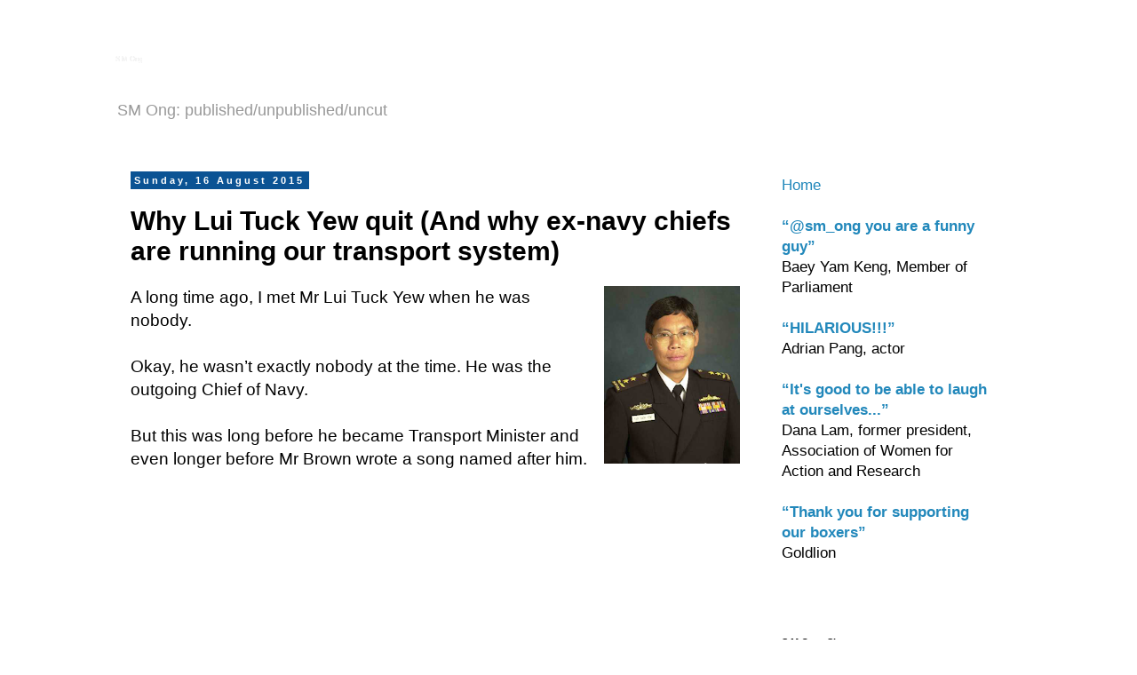

--- FILE ---
content_type: text/html; charset=utf-8
request_url: https://www.google.com/recaptcha/api2/aframe
body_size: 264
content:
<!DOCTYPE HTML><html><head><meta http-equiv="content-type" content="text/html; charset=UTF-8"></head><body><script nonce="ohdofTamuPPtV9FYR1ttug">/** Anti-fraud and anti-abuse applications only. See google.com/recaptcha */ try{var clients={'sodar':'https://pagead2.googlesyndication.com/pagead/sodar?'};window.addEventListener("message",function(a){try{if(a.source===window.parent){var b=JSON.parse(a.data);var c=clients[b['id']];if(c){var d=document.createElement('img');d.src=c+b['params']+'&rc='+(localStorage.getItem("rc::a")?sessionStorage.getItem("rc::b"):"");window.document.body.appendChild(d);sessionStorage.setItem("rc::e",parseInt(sessionStorage.getItem("rc::e")||0)+1);localStorage.setItem("rc::h",'1769899306464');}}}catch(b){}});window.parent.postMessage("_grecaptcha_ready", "*");}catch(b){}</script></body></html>

--- FILE ---
content_type: text/plain
request_url: https://www.google-analytics.com/j/collect?v=1&_v=j102&a=317981979&t=pageview&_s=1&dl=https%3A%2F%2Fsmong.net%2F2015%2F08%2Fwhy-lui-tuck-yew-really-quit-and-why-so.html&ul=en-us%40posix&dt=S%20M%20Ong%3A%20Why%20Lui%20Tuck%20Yew%20quit%20(And%20why%20ex-navy%20chiefs%20are%20running%20our%20transport%20system)&sr=1280x720&vp=1280x720&_u=IEBAAEABAAAAACAAI~&jid=141767357&gjid=1139788466&cid=1393445700.1769899304&tid=UA-7647581-1&_gid=1279082341.1769899304&_r=1&_slc=1&z=1440777833
body_size: -449
content:
2,cG-3BK7ZZ80XJ